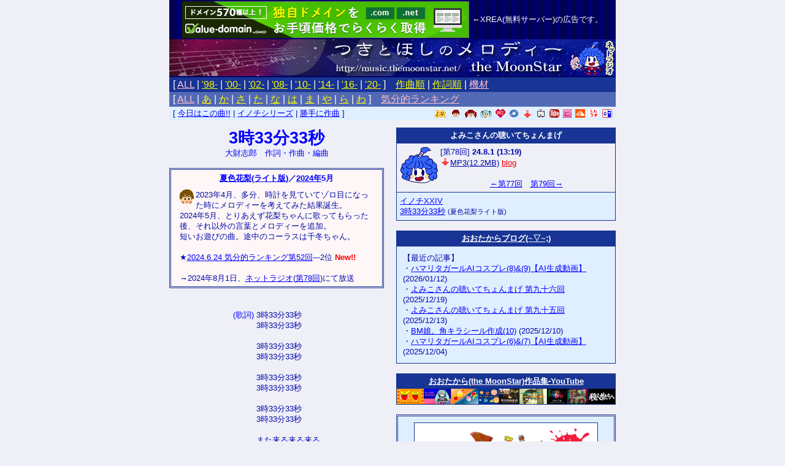

--- FILE ---
content_type: text/html
request_url: https://music.themoonstar.net/r078-33333
body_size: 3350
content:
<HTML>
<HEAD><META http-equiv=Content-Type content="text/html; charset=shift_jis">
<meta name="keywords" content="音楽,ダウンロード,アーティスト,試聴,MP3,オリジナル,moonstar">
<meta name="description" content="the MoonStar大財・泉川の音楽のページ">
<meta name="viewport" content="target-densitydpi=device-dpi, width=750, maximum-scale=1.0, user-scalable=yes">
<LINK REL="stylesheet" HREF="b.css" TYPE="text/css">
<link rel="stylesheet" href="/colorbox/colorbox.css" />
<script src="//ajax.googleapis.com/ajax/libs/jquery/1.11.1/jquery.min.js"></script>
<script src="/colorbox/jquery.colorbox-min.js"></script>
<script>
$(document).ready(function(){
$(".youtube").colorbox({iframe:true, innerWidth:640, innerHeight:360 });
});
</script>
<script>
$(document).ready(function(){
$(".youtube2").colorbox({iframe:true, innerWidth:640, innerHeight:480 });
});
</script>
<title>つきとほしのメロディー よみこさんの聴いてちょんまげ 3時33分33秒</title></HEAD>
<BODY id=z><!--nobanner--><CENTER><table cellpadding=0 cellspacing=0 width=728 height=64>
<tr><td class=vg align=center><table cellpadding=0 cellspacing=0><tr><td><script type="text/javascript" src="https://cache1.value-domain.com/xa.j?site=moonstar.s504.xrea.com"></script></td><td width=5></td><td id=w>←XREA(無料サーバー)の広告です。</td></tr></table></td></tr></table>
<table cellpadding=0 cellspacing=0 width=728 height=62>
<tr><td height=60><img src=img/musictitle.png width=728 height=60 alt="つきとほしのメロディー(the MoonStarの音楽)" border=0 useMap=#home><MAP name=home><area shape="rect" coords="0,0,654,60" href="https://music.themoonstar.net/" ALT="つきとほしのメロディー(the MoonStarの音楽)"><area shape="rect" coords="654,0,728,60" href="https://music.themoonstar.net/radio.php" ALT="インターネットラジオ「よみこさんの聴いてちょんまげ」"></map></td></tr>
<tr><td height=2 class=vg></td></tr></table>
<table cellpadding=0 cellspacing=0 width=728 height=14 class=b><tr>
<td width=6 height=24></td>
<td colspan=2 class=s1>[ <a href=all-33333 class=p>ALL</a> | <a href=1998-33333 class=y>'98-</a> | <a href=2000-33333 class=y>'00-</a> | <a href=2002-33333 class=y>'02-</a> | <a href=2008-33333 class=y>'08-</a> | <a href=2010-33333 class=y>'10-</a> | <a href=2014-33333 class=y>'14-</a> | <a href=2016-33333 class=y>'16-</a> | <a href=2020-33333 class=y>'20-</a> ]　<a href=sakkyoku.php class=y>作曲順</a> | <a href=sakushi.php class=y>作詞順</a> | <a href=kizai.php class=p>機材</a></td>
</tr>
<tr class=vv>
<td width=6 height=24></td>
<td colspan=2 class=s1>[ <a href=50-33333  class=p>ALL</a> | <a href=a50-33333 class=y>あ</a> | <a href=k50-33333 class=y>か</a> | <a href=s50-33333 class=y>さ</a> | <a href=t50-33333 class=y>た</a> | <a href=n50-33333 class=y>な</a> | <a href=h50-33333 class=y>は</a> | <a href=m50-33333 class=y>ま</a> | <a href=y50-33333 class=y>や</a> | <a href=r50-33333 class=y>ら</a> | <a href=w50-33333 class=y>わ</a> ]　<a href=rank-33333 class=p>気分的ランキング</a></td>
</tr>
<tr class=efd>
<td width=6 height=22></td>
<td>[ <a href=r078-today>今日はこの曲!!</a> | <a href=inochi-33333>イノチシリーズ</a> | <a href=katte.php>勝手に作曲</a> ]</td>
<td align=right><a href=ms-33333><img src=img/ms.gif hspace=6 width=19 height=13 border=0 alt="デュエット曲(the MoonStar)"></a><a href=so-33333><img src=img/s.gif width=19 height=13 border=0 alt=男性ボーカル曲(大財志郎)></a><a href=mi-33333><img src=img/m.gif width=19 height=13 border=0 hspace=6 alt=女性ボーカル曲(泉川美麻)></a><a href=mk-33333><img src=img/miku.gif width=19 height=13 border=0 alt=女性ボーカロイド曲(初音ミク)></a><a href=fc-33333><img src=img/fc.gif width=16 height=14 border=0 hspace=6 alt=MSFC会員限定></a><a href=cd-33333><img src=img/cd.gif width=16 height=14 border=0 alt=アルバムリスト></a><a href=dl-33333><img src=img/dl.gif width=16 height=14 border=0 hspace=6 alt=DL></a><a href=nc-33333><img src=img/nico.gif width=16 height=14 border=0 alt=ニコニコ動画></a><a href=yt-33333><img src=img/tube.gif width=16 height=14 border=0 hspace=6 alt=YouTube></a><a href=pp-33333><img src=img/piapro.gif width=14 height=14 border=0 alt=ピアプロ></a><a href=sc-33333><img src=img/sc.gif width=16 height=14 border=0 hspace=6 alt=SoundCloud></a><a href=usmp-33333><img src=img/uta.gif width=16 height=14 border=0 alt=うたスキ></a><a href=me-33333><img src=img/melo.gif width=16 height=14 border=0 hspace=6 alt=着メロ・試聴可能></a></td></tr></table>
<table cellpadding=0 cellspacing=0 width=728><tr><td width=350 valign=top align=center id=h3><font id=b><b class=s3>3時33分33秒</b><BR>大財志郎　作詞・作曲・編曲<BR><BR>
<table cellspacing=0 cellpadding=5 width=350 id=db>
<tr><th colspan=2 id=b><a href=mk-33333>夏色花梨(ライト版)</a>／<a href=2020-33333>2024年</a>5月</th></tr>
<tr><td align=center><table cellpadding=0 cellspacing=0 align=center width=95%><tr><td><img src=img/shiro.gif width=23 height=24 align=left>
2023年4月、多分、時計を見ていてゾロ目になった時にメロディーを考えてみた結果誕生。<BR>
2024年5月、とりあえず花梨ちゃんに歌ってもらった後、それ以外の言葉とメロディーを追加。<BR>
短いお遊びの曲。途中のコーラスは千冬ちゃん。<BR><BR>
★<a href=rank52-33333>2024.6.24 気分的ランキング第52回</a>---2位 <b id=r>New!!</b><BR><BR>
→2024年8月1日、<a href=https://music.themoonstar.net/radio.php>ネットラジオ</a>(<a href=r078-33333>第78回</a>)にて放送
</td></tr></table>
</td></tr></table>
<BR><BR>
<table><tr><td valign=top id=b>(歌詞)</td><td>
3時33分33秒<BR>
3時33分33秒<BR>
<BR>
3時33分33秒<BR>
3時33分33秒<BR>
<BR>
3時33分33秒<BR>
3時33分33秒<BR>
<BR>
3時33分33秒<BR>
3時33分33秒<BR>
<BR>
また来る来る来る<BR>
明日もまた来る<BR>
<BR>
また来る来る来る<BR>
明日も来る来る<BR>
<BR>
今、<BR>
何時何分何秒<BR>
分かんないの？<BR>
<BR>
何時何分何秒？<BR>
分かんないよ!!<BR>
<BR>
何でそんなこと<BR>
やってんだよ？<BR>
<BR>
何でこんなこと<BR>
やってんだろう？<BR>
<BR>
3時33分33秒<BR>
3時33分33秒

</td></tr></table><BR></td>
<td width=20></td>
<td width=358 valign=top align=center id=h3><table cellspacing=0 cellpadding=0 height=25 width=358 class=b id=w><tr><th>よみこさんの聴いてちょんまげ</th></tr></table><table cellspacing=1 cellpadding=5 class=b width=100%><td class=dfc><a href=https://music.themoonstar.net/radio.php><img src=img/yomiko.gif width=63 height=61 border=0 alt=よみこさん align=left></a>[第78回] <b>24.8.1 (13:19)</b><BR><img src=img/dl.gif width=16 height=14><a href=mp3/radio/yomiko78.mp3 target=_blank class=r>MP3(12.2MB)</a> <a href=https://blog.themoonstar.net/247 target=_blank class=g>blog</a><BR><BR><center><a href=r077-33333>←第77回</a>　<a href=r079-33333>第79回→</a></tr>
<tr class=efd><td><a href=r078-inochi24>イノチXXIV</a><BR>
<a href=r078-33333>3時33分33秒</a> <font class=ss>(夏色花梨ライト版)</font>
</td></tr>

</table><BR>
<table cellspacing=0 cellpadding=0 height=25 width=358 class=bar id=w><tr><th><a href=https://blog.themoonstar.net/ target=_blank class=w>おおたからブログ(~▽~;)</a></th></tr></table>
<table cellpadding=10 cellspacing=1 class=b width=358>
<tr><td class=efd>【最近の記事】<BR>
・<a href="https://blog.themoonstar.net/294">ハマリタガールAIコスプレ(8)&#038;(9)【AI生成動画】</a> (2026/01/12)<BR>
・<a href="https://blog.themoonstar.net/293">よみこさんの聴いてちょんまげ 第九十六回</a> (2025/12/19)<BR>
・<a href="https://blog.themoonstar.net/292">よみこさんの聴いてちょんまげ 第九十五回</a> (2025/12/13)<BR>
・<a href="https://blog.themoonstar.net/291">BM娘。角キラシール作成(10)</a> (2025/12/10)<BR>
・<a href="https://blog.themoonstar.net/290">ハマリタガールAIコスプレ(6)&#038;(7)【AI生成動画】</a> (2025/12/04)<BR>
</td></tr></table><BR>
<table cellspacing=0 cellpadding=0 height=25 width=358 class=bar id=w><tr><th><a href=https://blog.themoonstar.net/youtube target=_blank class=w>おおたから(the MoonStar)作品集‐YouTube</a></th></tr></table>
<a href=https://blog.themoonstar.net/youtube target=_blank><img src=img/youtube.png width=358 height=26 border=0></a><BR><BR>
<table cellpadding=10 cellspacing=0 class=b width=358 id=db>

<tr><td class=efd align=center><a href=saino-album15><img src=/img/saino300.png width=300 height=300 border=0 alt=才能の使い方></a><BR><BR><a href=away-album14><img src=/img/away300.png width=300 height=300 border=0 alt=世界はアウェイ></a><BR><BR><a href=rainbow25-album13><img src=/img/RAINBOW25.png width=300 height=300 border=0 alt=RAINBOW25></a><BR><BR><a href=inochi-album12><img src=/img/inochi-2.png width=300 height=300 border=0 alt=イノチシリーズ(2)></a><BR><BR>
<a href=inochi-album11><img src=img/inochi43.png width=300 height=300 border=0 alt=イノチシリーズ></a><BR><BR><a href=kyoku-album10><img src=img/kyoku3.png width=300 height=300 border=0 alt=僕が作った曲></a><BR><BR><a href=usmp-33333><img src=img/hate.png width=300 height=266 border=0 alt=JOYSOUNDでカラオケ配信中></a><BR><BR>>>><a href=http://line.me/S/shop/sticker/author/26212 target=_blank>おおたから作・LINEスタンプ販売中</a><<<<<BR>↓↓↓まとめページ↓↓↓<BR>


<a href="https://themoonstar.net/line/" target="_blank"><img src="/img/lines.png" alt="LINEスタンプ【まとめページ】" width=320 height=148 border=0></a>
<BR>
<script async src="//pagead2.googlesyndication.com/pagead/js/adsbygoogle.js"></script>
<ins class="adsbygoogle"
     style="display:inline-block;width:320px;height:50px"
     data-ad-client="ca-pub-8918365958032994"
     data-ad-slot="3266289581"></ins>
<script>
(adsbygoogle = window.adsbygoogle || []).push({});
</script>
</td></tr></table>
<BR>
<script async src="//pagead2.googlesyndication.com/pagead/js/adsbygoogle.js"></script>
<ins class="adsbygoogle"
     style="display:inline-block;width:336px;height:280px"
     data-ad-client="ca-pub-8918365958032994"
     data-ad-slot="2276275185"></ins>
<script>
(adsbygoogle = window.adsbygoogle || []).push({});
</script><BR><BR>
<script async src="//pagead2.googlesyndication.com/pagead/js/adsbygoogle.js"></script>
<ins class="adsbygoogle"
     style="display:inline-block;width:336px;height:280px"
     data-ad-client="ca-pub-8918365958032994"
     data-ad-slot="4891664380"></ins>
<script>
(adsbygoogle = window.adsbygoogle || []).push({});
</script></tr></table><BR><BR><!--
<script async src="//pagead2.googlesyndication.com/pagead/js/adsbygoogle.js"></script>
<ins class="adsbygoogle"
     style="display:inline-block;width:728px;height:90px"
     data-ad-client="ca-pub-8918365958032994"
     data-ad-slot="2763464381"></ins>
<script>
(adsbygoogle = window.adsbygoogle || []).push({});
</script>-->

<BR><BR><b class=s3>【<a href=/r078mobile-33333>モバイル版に切り替える</a>】</b>
<BR><BR>
Copyright &copy; 1997-2026 "<a href=//themoonstar.net/ class=r>the MoonStar</a>" All Rights Reserved.</BODY></HTML>

--- FILE ---
content_type: text/html; charset=utf-8
request_url: https://www.google.com/recaptcha/api2/aframe
body_size: 265
content:
<!DOCTYPE HTML><html><head><meta http-equiv="content-type" content="text/html; charset=UTF-8"></head><body><script nonce="MOoDNuzSJ4mNCEpOIDWaPA">/** Anti-fraud and anti-abuse applications only. See google.com/recaptcha */ try{var clients={'sodar':'https://pagead2.googlesyndication.com/pagead/sodar?'};window.addEventListener("message",function(a){try{if(a.source===window.parent){var b=JSON.parse(a.data);var c=clients[b['id']];if(c){var d=document.createElement('img');d.src=c+b['params']+'&rc='+(localStorage.getItem("rc::a")?sessionStorage.getItem("rc::b"):"");window.document.body.appendChild(d);sessionStorage.setItem("rc::e",parseInt(sessionStorage.getItem("rc::e")||0)+1);localStorage.setItem("rc::h",'1768560656087');}}}catch(b){}});window.parent.postMessage("_grecaptcha_ready", "*");}catch(b){}</script></body></html>

--- FILE ---
content_type: text/css
request_url: https://music.themoonstar.net/b.css
body_size: 899
content:
 BODY,table,td,th { font-family: "ＭＳ Ｐゴシック","ヒラギノ角ゴ Pro W3","Hiragino Kaku Gothic Pro","メイリオ","Meiryo",Verdana,sans-serif; font-size:10pt; line-height: 130% }
 BODY { color:#000aaa; BACKGROUND-COLOR:#efeff7; -webkit-text-size-adjust: 100% }
 BODY.m { background-image:url(img/msbg2.gif); background-attachment:fixed; background-position:center; background-repeat:no-repeat }
 #z { margin: 0px 0px 0px 0px }
.gk { line-height: 125% }
 #h { line-height:110% }
 #h2 { line-height:130% }
 #h3 { line-height:120%; padding: 12px 0 0 0 }
 #h4 { line-height:120% }
 #h0 { line-height:100% }
.b { color:white ; background-color:#183494 }
.vv { color:white ; background-color:#5269B5 }
.wh { background-color:#fff7f7 }
.w2 { background-color:#fff7a7 }
.w3 { background-color:#ffb7a7 }
.w4 { background-color:#ffb7f7 }
.w5 { background-color:#ddffcc }
.w6 { background-color:#ffffcc }
.w7 { background-color:#eeeecc }
.w8 { background-color:#cccccc }
.dfc { color:#000aaa; background-color:#efeff7 }
.efd { color:#000aaa; background-color:#E0eFFF }
.bar { color:white ; background-color:#183494 }
.vm { background-image:url(b/b2.gif); background-repeat:repeat; BACKGROUND-COLOR:#E0eFFF }
.hm { background-image:url(b/b1.gif); background-repeat:repeat; BACKGROUND-COLOR:#E0eFFF }
.vg { background-image:url(b/bvg.gif); background-repeat:repeat; BACKGROUND-COLOR:#183494 }
.hg { background-image:url(b/bhg.gif); background-repeat:repeat; BACKGROUND-COLOR:#183494 }
.l { font-size:26pt; line-height: 130% }
.s4 { font-size:24pt; line-height: 130% }
.s3 { font-size:20pt; line-height: 130% }
.s2 { font-size:16pt; line-height: 130% }
.s1 { font-size:12pt; line-height: 130% }
.s { font-size:10pt }
.ss { font-size:8pt }
 A:link    { color:blue }
 A:visited { color:#0088dd }
 A:hover   { color:#ff6600 ; text-decoration : none }
 A.bl:link    { color:blue }
 A.bl:visited { color:blue }
 A.bl:hover   { color:blue ; text-decoration : underline }
 A.k:link    { color:green }
 A.k:visited { color:green }
 A.k:hover   { color:red }
 A.g:link    { color:red }
 A.g:visited { color:red }
 A.g:hover   { color:green }
 A.r:link    { color:#000aaa }
 A.r:visited { color:#000aaa }
 A.r:hover   { color:green }
 A.y:link    { color:yellow }
 A.y:visited { color:yellow }
 A.y:hover   { color:white }
 A.w:link    { color:white }
 A.w:visited { color:#dddddd }
 A.w:hover   { color:yellow }
 A.p:link    { color:pink }
 A.p:visited { color:#ffcccc }
 A.p:hover   { color:yellow }
 A IMG{ border-color: blue }
 A:hover IMG{ border-color: green }
 #r { color:red }
 #b { color:blue }
 #o { color:#ff6600 }
 #n { color:#ff6600 }
 #g { color:green }
 #p { color:pink }
 #y { color:yellow }
 #w { color:white }
 #a { color:black }
 #d { color:#ddffcc }
 #k { color:pink }
 #sp { color:#efeff7 }
 .m1 { margin: 60pt ; background-image: url(vbg.gif); background-repeat: repeat}
BODY{scrollbar-3d-light-color:#333333; scrollbar-base-color:#183494;
     scrollbar-arrow-color:white; scrollbar-highlight-color:white;
     scrollbar-face-color:#183494; scrollbar-shadow-color:white;
     scrollbar-dark-shadow-color:#183494}
.bot1 { font-size:12; color:#183494; background:#ffddcc; border-color:#000aaa #000aaa #000aaa #000aaa; border-width:1px 1px 1px 1px; cursor:hand }
.bot2 { font-size:12; color:white; background:#183494; border-color:#000aaa #000aaa #000aaa #000aaa; border-width:1px 1px 1px 1px; cursor:hand }
.bot3 { font-size:12; color:#183494; background:white; border-color:#000aaa #000aaa #000aaa #000aaa; border-width:1px 1px 1px 1px; cursor:hand }
.bot4 { font-size:12; color:white; background:#183494; border-color:#000aaa #000aaa #000aaa #000aaa; border-width:1px 1px 1px 1px; cursor:hand }
.in { border-style:solid solid solid solid; border-color:#000aaa #000aaa #000aaa #000aaa; border-width:1px 1px 1px 1px }
.down { font-size:12; color:#183494; background:#E0eFFF; border-color:#000aaa #000aaa #000aaa #000aaa; border-width:1px 1px 1px 1px }
.dot { border-style:dashed;border-width:1px;border-color:#183494;}
.dot2 { border-style:dashed;border-width:1px;border-color:white;}
.dot3 { border-style:dashed;border-width:2px;border-color:white;}
 #su { border-style:dashed; border-color:#000aaa; border-width:1px 0px 0px 0px; }
 #sd { border-style:dashed; border-color:#000aaa; border-width:0px 0px 1px 0px; }
 #sud { border-style:dashed; border-color:#000aaa; border-width:1px 0px 1px 0px; }
 #db { border-style:double; border-color:#183494; border-width:3px; background-color:#fff7f7 }
 #db2 { border-style:double; border-color:#183494; border-width:3px; background-color:#ffaacc }
 #db3 { border-style:double; border-color:#183494; border-width:3px; color:#fff7f7 }
 #db4 { border-style:solid; border-color:#183494; border-width:1px; background-color:#fff7f7; }
